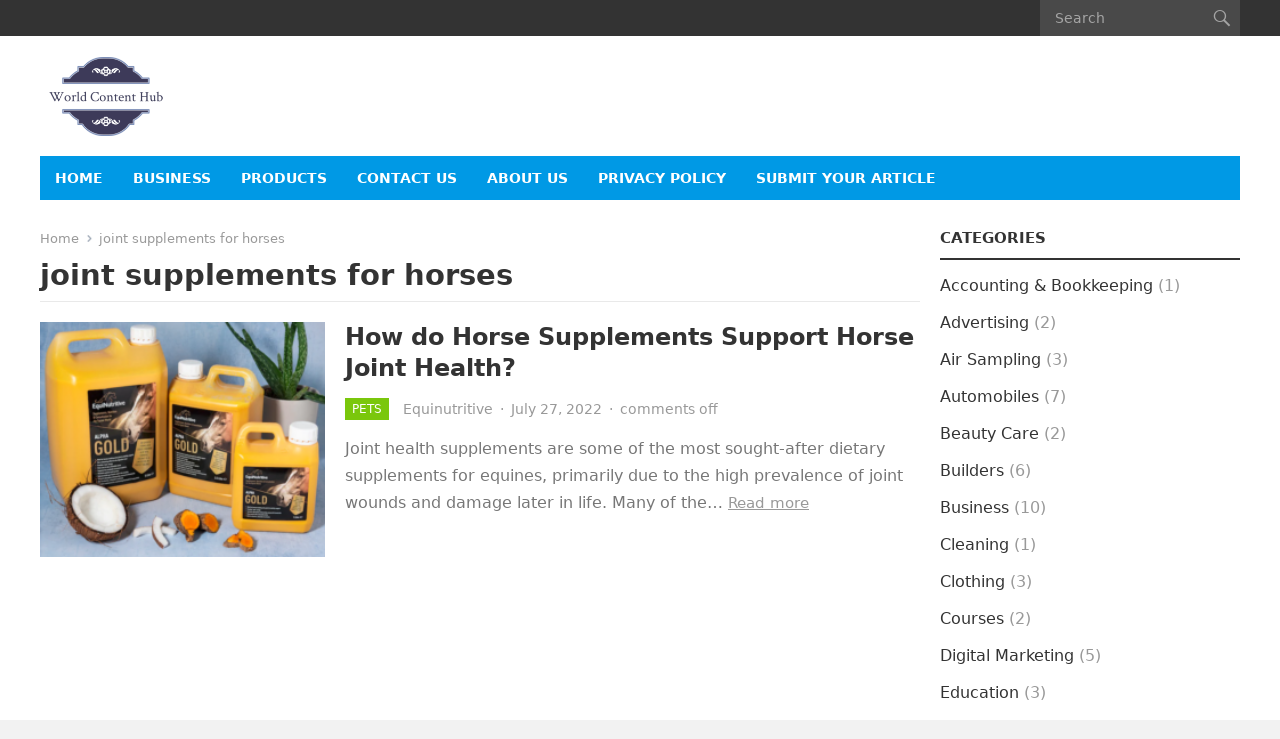

--- FILE ---
content_type: text/html; charset=UTF-8
request_url: https://worldcontenthub.com/tag/joint-supplements-for-horses/
body_size: 11812
content:
<!DOCTYPE html>
<html lang="en-US">
<head>
<meta charset="UTF-8">
<meta name="viewport" content="width=device-width, initial-scale=1">
<meta http-equiv="X-UA-Compatible" content="IE=edge">
<meta name="HandheldFriendly" content="true">
<link rel="profile" href="http://gmpg.org/xfn/11">
<title>joint supplements for horses &#8211; World Content Hub</title>
<meta name='robots' content='max-image-preview:large' />
<link rel='dns-prefetch' href='//s.w.org' />
<link rel="alternate" type="application/rss+xml" title="World Content Hub &raquo; Feed" href="https://worldcontenthub.com/feed/" />
<link rel="alternate" type="application/rss+xml" title="World Content Hub &raquo; joint supplements for horses Tag Feed" href="https://worldcontenthub.com/tag/joint-supplements-for-horses/feed/" />
<script type="text/javascript">
window._wpemojiSettings = {"baseUrl":"https:\/\/s.w.org\/images\/core\/emoji\/14.0.0\/72x72\/","ext":".png","svgUrl":"https:\/\/s.w.org\/images\/core\/emoji\/14.0.0\/svg\/","svgExt":".svg","source":{"concatemoji":"https:\/\/worldcontenthub.com\/wp-includes\/js\/wp-emoji-release.min.js?ver=6.0.11"}};
/*! This file is auto-generated */
!function(e,a,t){var n,r,o,i=a.createElement("canvas"),p=i.getContext&&i.getContext("2d");function s(e,t){var a=String.fromCharCode,e=(p.clearRect(0,0,i.width,i.height),p.fillText(a.apply(this,e),0,0),i.toDataURL());return p.clearRect(0,0,i.width,i.height),p.fillText(a.apply(this,t),0,0),e===i.toDataURL()}function c(e){var t=a.createElement("script");t.src=e,t.defer=t.type="text/javascript",a.getElementsByTagName("head")[0].appendChild(t)}for(o=Array("flag","emoji"),t.supports={everything:!0,everythingExceptFlag:!0},r=0;r<o.length;r++)t.supports[o[r]]=function(e){if(!p||!p.fillText)return!1;switch(p.textBaseline="top",p.font="600 32px Arial",e){case"flag":return s([127987,65039,8205,9895,65039],[127987,65039,8203,9895,65039])?!1:!s([55356,56826,55356,56819],[55356,56826,8203,55356,56819])&&!s([55356,57332,56128,56423,56128,56418,56128,56421,56128,56430,56128,56423,56128,56447],[55356,57332,8203,56128,56423,8203,56128,56418,8203,56128,56421,8203,56128,56430,8203,56128,56423,8203,56128,56447]);case"emoji":return!s([129777,127995,8205,129778,127999],[129777,127995,8203,129778,127999])}return!1}(o[r]),t.supports.everything=t.supports.everything&&t.supports[o[r]],"flag"!==o[r]&&(t.supports.everythingExceptFlag=t.supports.everythingExceptFlag&&t.supports[o[r]]);t.supports.everythingExceptFlag=t.supports.everythingExceptFlag&&!t.supports.flag,t.DOMReady=!1,t.readyCallback=function(){t.DOMReady=!0},t.supports.everything||(n=function(){t.readyCallback()},a.addEventListener?(a.addEventListener("DOMContentLoaded",n,!1),e.addEventListener("load",n,!1)):(e.attachEvent("onload",n),a.attachEvent("onreadystatechange",function(){"complete"===a.readyState&&t.readyCallback()})),(e=t.source||{}).concatemoji?c(e.concatemoji):e.wpemoji&&e.twemoji&&(c(e.twemoji),c(e.wpemoji)))}(window,document,window._wpemojiSettings);
</script>
<style type="text/css">
img.wp-smiley,
img.emoji {
	display: inline !important;
	border: none !important;
	box-shadow: none !important;
	height: 1em !important;
	width: 1em !important;
	margin: 0 0.07em !important;
	vertical-align: -0.1em !important;
	background: none !important;
	padding: 0 !important;
}
</style>
	<link rel='stylesheet' id='litespeed-cache-dummy-css'  href='https://worldcontenthub.com/wp-content/plugins/litespeed-cache/assets/css/litespeed-dummy.css?ver=6.0.11' type='text/css' media='all' />
<link rel='stylesheet' id='wp-block-library-css'  href='https://worldcontenthub.com/wp-includes/css/dist/block-library/style.min.css?ver=6.0.11' type='text/css' media='all' />
<style id='wp-block-library-theme-inline-css' type='text/css'>
.wp-block-audio figcaption{color:#555;font-size:13px;text-align:center}.is-dark-theme .wp-block-audio figcaption{color:hsla(0,0%,100%,.65)}.wp-block-code{border:1px solid #ccc;border-radius:4px;font-family:Menlo,Consolas,monaco,monospace;padding:.8em 1em}.wp-block-embed figcaption{color:#555;font-size:13px;text-align:center}.is-dark-theme .wp-block-embed figcaption{color:hsla(0,0%,100%,.65)}.blocks-gallery-caption{color:#555;font-size:13px;text-align:center}.is-dark-theme .blocks-gallery-caption{color:hsla(0,0%,100%,.65)}.wp-block-image figcaption{color:#555;font-size:13px;text-align:center}.is-dark-theme .wp-block-image figcaption{color:hsla(0,0%,100%,.65)}.wp-block-pullquote{border-top:4px solid;border-bottom:4px solid;margin-bottom:1.75em;color:currentColor}.wp-block-pullquote__citation,.wp-block-pullquote cite,.wp-block-pullquote footer{color:currentColor;text-transform:uppercase;font-size:.8125em;font-style:normal}.wp-block-quote{border-left:.25em solid;margin:0 0 1.75em;padding-left:1em}.wp-block-quote cite,.wp-block-quote footer{color:currentColor;font-size:.8125em;position:relative;font-style:normal}.wp-block-quote.has-text-align-right{border-left:none;border-right:.25em solid;padding-left:0;padding-right:1em}.wp-block-quote.has-text-align-center{border:none;padding-left:0}.wp-block-quote.is-large,.wp-block-quote.is-style-large,.wp-block-quote.is-style-plain{border:none}.wp-block-search .wp-block-search__label{font-weight:700}:where(.wp-block-group.has-background){padding:1.25em 2.375em}.wp-block-separator.has-css-opacity{opacity:.4}.wp-block-separator{border:none;border-bottom:2px solid;margin-left:auto;margin-right:auto}.wp-block-separator.has-alpha-channel-opacity{opacity:1}.wp-block-separator:not(.is-style-wide):not(.is-style-dots){width:100px}.wp-block-separator.has-background:not(.is-style-dots){border-bottom:none;height:1px}.wp-block-separator.has-background:not(.is-style-wide):not(.is-style-dots){height:2px}.wp-block-table thead{border-bottom:3px solid}.wp-block-table tfoot{border-top:3px solid}.wp-block-table td,.wp-block-table th{padding:.5em;border:1px solid;word-break:normal}.wp-block-table figcaption{color:#555;font-size:13px;text-align:center}.is-dark-theme .wp-block-table figcaption{color:hsla(0,0%,100%,.65)}.wp-block-video figcaption{color:#555;font-size:13px;text-align:center}.is-dark-theme .wp-block-video figcaption{color:hsla(0,0%,100%,.65)}.wp-block-template-part.has-background{padding:1.25em 2.375em;margin-top:0;margin-bottom:0}
</style>
<style id='global-styles-inline-css' type='text/css'>
body{--wp--preset--color--black: #000000;--wp--preset--color--cyan-bluish-gray: #abb8c3;--wp--preset--color--white: #ffffff;--wp--preset--color--pale-pink: #f78da7;--wp--preset--color--vivid-red: #cf2e2e;--wp--preset--color--luminous-vivid-orange: #ff6900;--wp--preset--color--luminous-vivid-amber: #fcb900;--wp--preset--color--light-green-cyan: #7bdcb5;--wp--preset--color--vivid-green-cyan: #00d084;--wp--preset--color--pale-cyan-blue: #8ed1fc;--wp--preset--color--vivid-cyan-blue: #0693e3;--wp--preset--color--vivid-purple: #9b51e0;--wp--preset--gradient--vivid-cyan-blue-to-vivid-purple: linear-gradient(135deg,rgba(6,147,227,1) 0%,rgb(155,81,224) 100%);--wp--preset--gradient--light-green-cyan-to-vivid-green-cyan: linear-gradient(135deg,rgb(122,220,180) 0%,rgb(0,208,130) 100%);--wp--preset--gradient--luminous-vivid-amber-to-luminous-vivid-orange: linear-gradient(135deg,rgba(252,185,0,1) 0%,rgba(255,105,0,1) 100%);--wp--preset--gradient--luminous-vivid-orange-to-vivid-red: linear-gradient(135deg,rgba(255,105,0,1) 0%,rgb(207,46,46) 100%);--wp--preset--gradient--very-light-gray-to-cyan-bluish-gray: linear-gradient(135deg,rgb(238,238,238) 0%,rgb(169,184,195) 100%);--wp--preset--gradient--cool-to-warm-spectrum: linear-gradient(135deg,rgb(74,234,220) 0%,rgb(151,120,209) 20%,rgb(207,42,186) 40%,rgb(238,44,130) 60%,rgb(251,105,98) 80%,rgb(254,248,76) 100%);--wp--preset--gradient--blush-light-purple: linear-gradient(135deg,rgb(255,206,236) 0%,rgb(152,150,240) 100%);--wp--preset--gradient--blush-bordeaux: linear-gradient(135deg,rgb(254,205,165) 0%,rgb(254,45,45) 50%,rgb(107,0,62) 100%);--wp--preset--gradient--luminous-dusk: linear-gradient(135deg,rgb(255,203,112) 0%,rgb(199,81,192) 50%,rgb(65,88,208) 100%);--wp--preset--gradient--pale-ocean: linear-gradient(135deg,rgb(255,245,203) 0%,rgb(182,227,212) 50%,rgb(51,167,181) 100%);--wp--preset--gradient--electric-grass: linear-gradient(135deg,rgb(202,248,128) 0%,rgb(113,206,126) 100%);--wp--preset--gradient--midnight: linear-gradient(135deg,rgb(2,3,129) 0%,rgb(40,116,252) 100%);--wp--preset--duotone--dark-grayscale: url('#wp-duotone-dark-grayscale');--wp--preset--duotone--grayscale: url('#wp-duotone-grayscale');--wp--preset--duotone--purple-yellow: url('#wp-duotone-purple-yellow');--wp--preset--duotone--blue-red: url('#wp-duotone-blue-red');--wp--preset--duotone--midnight: url('#wp-duotone-midnight');--wp--preset--duotone--magenta-yellow: url('#wp-duotone-magenta-yellow');--wp--preset--duotone--purple-green: url('#wp-duotone-purple-green');--wp--preset--duotone--blue-orange: url('#wp-duotone-blue-orange');--wp--preset--font-size--small: 13px;--wp--preset--font-size--medium: 20px;--wp--preset--font-size--large: 36px;--wp--preset--font-size--x-large: 42px;}.has-black-color{color: var(--wp--preset--color--black) !important;}.has-cyan-bluish-gray-color{color: var(--wp--preset--color--cyan-bluish-gray) !important;}.has-white-color{color: var(--wp--preset--color--white) !important;}.has-pale-pink-color{color: var(--wp--preset--color--pale-pink) !important;}.has-vivid-red-color{color: var(--wp--preset--color--vivid-red) !important;}.has-luminous-vivid-orange-color{color: var(--wp--preset--color--luminous-vivid-orange) !important;}.has-luminous-vivid-amber-color{color: var(--wp--preset--color--luminous-vivid-amber) !important;}.has-light-green-cyan-color{color: var(--wp--preset--color--light-green-cyan) !important;}.has-vivid-green-cyan-color{color: var(--wp--preset--color--vivid-green-cyan) !important;}.has-pale-cyan-blue-color{color: var(--wp--preset--color--pale-cyan-blue) !important;}.has-vivid-cyan-blue-color{color: var(--wp--preset--color--vivid-cyan-blue) !important;}.has-vivid-purple-color{color: var(--wp--preset--color--vivid-purple) !important;}.has-black-background-color{background-color: var(--wp--preset--color--black) !important;}.has-cyan-bluish-gray-background-color{background-color: var(--wp--preset--color--cyan-bluish-gray) !important;}.has-white-background-color{background-color: var(--wp--preset--color--white) !important;}.has-pale-pink-background-color{background-color: var(--wp--preset--color--pale-pink) !important;}.has-vivid-red-background-color{background-color: var(--wp--preset--color--vivid-red) !important;}.has-luminous-vivid-orange-background-color{background-color: var(--wp--preset--color--luminous-vivid-orange) !important;}.has-luminous-vivid-amber-background-color{background-color: var(--wp--preset--color--luminous-vivid-amber) !important;}.has-light-green-cyan-background-color{background-color: var(--wp--preset--color--light-green-cyan) !important;}.has-vivid-green-cyan-background-color{background-color: var(--wp--preset--color--vivid-green-cyan) !important;}.has-pale-cyan-blue-background-color{background-color: var(--wp--preset--color--pale-cyan-blue) !important;}.has-vivid-cyan-blue-background-color{background-color: var(--wp--preset--color--vivid-cyan-blue) !important;}.has-vivid-purple-background-color{background-color: var(--wp--preset--color--vivid-purple) !important;}.has-black-border-color{border-color: var(--wp--preset--color--black) !important;}.has-cyan-bluish-gray-border-color{border-color: var(--wp--preset--color--cyan-bluish-gray) !important;}.has-white-border-color{border-color: var(--wp--preset--color--white) !important;}.has-pale-pink-border-color{border-color: var(--wp--preset--color--pale-pink) !important;}.has-vivid-red-border-color{border-color: var(--wp--preset--color--vivid-red) !important;}.has-luminous-vivid-orange-border-color{border-color: var(--wp--preset--color--luminous-vivid-orange) !important;}.has-luminous-vivid-amber-border-color{border-color: var(--wp--preset--color--luminous-vivid-amber) !important;}.has-light-green-cyan-border-color{border-color: var(--wp--preset--color--light-green-cyan) !important;}.has-vivid-green-cyan-border-color{border-color: var(--wp--preset--color--vivid-green-cyan) !important;}.has-pale-cyan-blue-border-color{border-color: var(--wp--preset--color--pale-cyan-blue) !important;}.has-vivid-cyan-blue-border-color{border-color: var(--wp--preset--color--vivid-cyan-blue) !important;}.has-vivid-purple-border-color{border-color: var(--wp--preset--color--vivid-purple) !important;}.has-vivid-cyan-blue-to-vivid-purple-gradient-background{background: var(--wp--preset--gradient--vivid-cyan-blue-to-vivid-purple) !important;}.has-light-green-cyan-to-vivid-green-cyan-gradient-background{background: var(--wp--preset--gradient--light-green-cyan-to-vivid-green-cyan) !important;}.has-luminous-vivid-amber-to-luminous-vivid-orange-gradient-background{background: var(--wp--preset--gradient--luminous-vivid-amber-to-luminous-vivid-orange) !important;}.has-luminous-vivid-orange-to-vivid-red-gradient-background{background: var(--wp--preset--gradient--luminous-vivid-orange-to-vivid-red) !important;}.has-very-light-gray-to-cyan-bluish-gray-gradient-background{background: var(--wp--preset--gradient--very-light-gray-to-cyan-bluish-gray) !important;}.has-cool-to-warm-spectrum-gradient-background{background: var(--wp--preset--gradient--cool-to-warm-spectrum) !important;}.has-blush-light-purple-gradient-background{background: var(--wp--preset--gradient--blush-light-purple) !important;}.has-blush-bordeaux-gradient-background{background: var(--wp--preset--gradient--blush-bordeaux) !important;}.has-luminous-dusk-gradient-background{background: var(--wp--preset--gradient--luminous-dusk) !important;}.has-pale-ocean-gradient-background{background: var(--wp--preset--gradient--pale-ocean) !important;}.has-electric-grass-gradient-background{background: var(--wp--preset--gradient--electric-grass) !important;}.has-midnight-gradient-background{background: var(--wp--preset--gradient--midnight) !important;}.has-small-font-size{font-size: var(--wp--preset--font-size--small) !important;}.has-medium-font-size{font-size: var(--wp--preset--font-size--medium) !important;}.has-large-font-size{font-size: var(--wp--preset--font-size--large) !important;}.has-x-large-font-size{font-size: var(--wp--preset--font-size--x-large) !important;}
</style>
<link rel='stylesheet' id='genericons-style-css'  href='https://worldcontenthub.com/wp-content/themes/enjoynews/genericons/genericons.css?ver=6.0.11' type='text/css' media='all' />
<link rel='stylesheet' id='enjoynews-style-css'  href='https://worldcontenthub.com/wp-content/themes/enjoynews/style.css?ver=20211101' type='text/css' media='all' />
<link rel='stylesheet' id='enjoynews-responsive-style-css'  href='https://worldcontenthub.com/wp-content/themes/enjoynews/responsive.css?ver=20211101' type='text/css' media='all' />
<script type='text/javascript' src='https://worldcontenthub.com/wp-includes/js/jquery/jquery.min.js?ver=3.6.0' id='jquery-core-js'></script>
<script type='text/javascript' src='https://worldcontenthub.com/wp-includes/js/jquery/jquery-migrate.min.js?ver=3.3.2' id='jquery-migrate-js'></script>
<link rel="https://api.w.org/" href="https://worldcontenthub.com/wp-json/" /><link rel="alternate" type="application/json" href="https://worldcontenthub.com/wp-json/wp/v2/tags/274" /><link rel="EditURI" type="application/rsd+xml" title="RSD" href="https://worldcontenthub.com/xmlrpc.php?rsd" />
<link rel="wlwmanifest" type="application/wlwmanifest+xml" href="https://worldcontenthub.com/wp-includes/wlwmanifest.xml" /> 
<meta name="generator" content="WordPress 6.0.11" />
<!-- 548a331483bdda815f4c6408223262937ca1924d -->
<meta name="google-site-verification" content="8evUiXaglGz9yV0Hv7fwTCb28BzCdjbp1iEpgqEWc8k" /><style type="text/css" id="custom-background-css">
body.custom-background { background-color: #f2f2f2; }
</style>
	<link rel="icon" href="https://worldcontenthub.com/wp-content/uploads/2020/10/WCH-100x100.png" sizes="32x32" />
<link rel="icon" href="https://worldcontenthub.com/wp-content/uploads/2020/10/WCH.png" sizes="192x192" />
<link rel="apple-touch-icon" href="https://worldcontenthub.com/wp-content/uploads/2020/10/WCH.png" />
<meta name="msapplication-TileImage" content="https://worldcontenthub.com/wp-content/uploads/2020/10/WCH.png" />
</head>

<body class="archive tag tag-joint-supplements-for-horses tag-274 custom-background wp-custom-logo wp-embed-responsive group-blog hfeed">

<svg xmlns="http://www.w3.org/2000/svg" viewBox="0 0 0 0" width="0" height="0" focusable="false" role="none" style="visibility: hidden; position: absolute; left: -9999px; overflow: hidden;" ><defs><filter id="wp-duotone-dark-grayscale"><feColorMatrix color-interpolation-filters="sRGB" type="matrix" values=" .299 .587 .114 0 0 .299 .587 .114 0 0 .299 .587 .114 0 0 .299 .587 .114 0 0 " /><feComponentTransfer color-interpolation-filters="sRGB" ><feFuncR type="table" tableValues="0 0.49803921568627" /><feFuncG type="table" tableValues="0 0.49803921568627" /><feFuncB type="table" tableValues="0 0.49803921568627" /><feFuncA type="table" tableValues="1 1" /></feComponentTransfer><feComposite in2="SourceGraphic" operator="in" /></filter></defs></svg><svg xmlns="http://www.w3.org/2000/svg" viewBox="0 0 0 0" width="0" height="0" focusable="false" role="none" style="visibility: hidden; position: absolute; left: -9999px; overflow: hidden;" ><defs><filter id="wp-duotone-grayscale"><feColorMatrix color-interpolation-filters="sRGB" type="matrix" values=" .299 .587 .114 0 0 .299 .587 .114 0 0 .299 .587 .114 0 0 .299 .587 .114 0 0 " /><feComponentTransfer color-interpolation-filters="sRGB" ><feFuncR type="table" tableValues="0 1" /><feFuncG type="table" tableValues="0 1" /><feFuncB type="table" tableValues="0 1" /><feFuncA type="table" tableValues="1 1" /></feComponentTransfer><feComposite in2="SourceGraphic" operator="in" /></filter></defs></svg><svg xmlns="http://www.w3.org/2000/svg" viewBox="0 0 0 0" width="0" height="0" focusable="false" role="none" style="visibility: hidden; position: absolute; left: -9999px; overflow: hidden;" ><defs><filter id="wp-duotone-purple-yellow"><feColorMatrix color-interpolation-filters="sRGB" type="matrix" values=" .299 .587 .114 0 0 .299 .587 .114 0 0 .299 .587 .114 0 0 .299 .587 .114 0 0 " /><feComponentTransfer color-interpolation-filters="sRGB" ><feFuncR type="table" tableValues="0.54901960784314 0.98823529411765" /><feFuncG type="table" tableValues="0 1" /><feFuncB type="table" tableValues="0.71764705882353 0.25490196078431" /><feFuncA type="table" tableValues="1 1" /></feComponentTransfer><feComposite in2="SourceGraphic" operator="in" /></filter></defs></svg><svg xmlns="http://www.w3.org/2000/svg" viewBox="0 0 0 0" width="0" height="0" focusable="false" role="none" style="visibility: hidden; position: absolute; left: -9999px; overflow: hidden;" ><defs><filter id="wp-duotone-blue-red"><feColorMatrix color-interpolation-filters="sRGB" type="matrix" values=" .299 .587 .114 0 0 .299 .587 .114 0 0 .299 .587 .114 0 0 .299 .587 .114 0 0 " /><feComponentTransfer color-interpolation-filters="sRGB" ><feFuncR type="table" tableValues="0 1" /><feFuncG type="table" tableValues="0 0.27843137254902" /><feFuncB type="table" tableValues="0.5921568627451 0.27843137254902" /><feFuncA type="table" tableValues="1 1" /></feComponentTransfer><feComposite in2="SourceGraphic" operator="in" /></filter></defs></svg><svg xmlns="http://www.w3.org/2000/svg" viewBox="0 0 0 0" width="0" height="0" focusable="false" role="none" style="visibility: hidden; position: absolute; left: -9999px; overflow: hidden;" ><defs><filter id="wp-duotone-midnight"><feColorMatrix color-interpolation-filters="sRGB" type="matrix" values=" .299 .587 .114 0 0 .299 .587 .114 0 0 .299 .587 .114 0 0 .299 .587 .114 0 0 " /><feComponentTransfer color-interpolation-filters="sRGB" ><feFuncR type="table" tableValues="0 0" /><feFuncG type="table" tableValues="0 0.64705882352941" /><feFuncB type="table" tableValues="0 1" /><feFuncA type="table" tableValues="1 1" /></feComponentTransfer><feComposite in2="SourceGraphic" operator="in" /></filter></defs></svg><svg xmlns="http://www.w3.org/2000/svg" viewBox="0 0 0 0" width="0" height="0" focusable="false" role="none" style="visibility: hidden; position: absolute; left: -9999px; overflow: hidden;" ><defs><filter id="wp-duotone-magenta-yellow"><feColorMatrix color-interpolation-filters="sRGB" type="matrix" values=" .299 .587 .114 0 0 .299 .587 .114 0 0 .299 .587 .114 0 0 .299 .587 .114 0 0 " /><feComponentTransfer color-interpolation-filters="sRGB" ><feFuncR type="table" tableValues="0.78039215686275 1" /><feFuncG type="table" tableValues="0 0.94901960784314" /><feFuncB type="table" tableValues="0.35294117647059 0.47058823529412" /><feFuncA type="table" tableValues="1 1" /></feComponentTransfer><feComposite in2="SourceGraphic" operator="in" /></filter></defs></svg><svg xmlns="http://www.w3.org/2000/svg" viewBox="0 0 0 0" width="0" height="0" focusable="false" role="none" style="visibility: hidden; position: absolute; left: -9999px; overflow: hidden;" ><defs><filter id="wp-duotone-purple-green"><feColorMatrix color-interpolation-filters="sRGB" type="matrix" values=" .299 .587 .114 0 0 .299 .587 .114 0 0 .299 .587 .114 0 0 .299 .587 .114 0 0 " /><feComponentTransfer color-interpolation-filters="sRGB" ><feFuncR type="table" tableValues="0.65098039215686 0.40392156862745" /><feFuncG type="table" tableValues="0 1" /><feFuncB type="table" tableValues="0.44705882352941 0.4" /><feFuncA type="table" tableValues="1 1" /></feComponentTransfer><feComposite in2="SourceGraphic" operator="in" /></filter></defs></svg><svg xmlns="http://www.w3.org/2000/svg" viewBox="0 0 0 0" width="0" height="0" focusable="false" role="none" style="visibility: hidden; position: absolute; left: -9999px; overflow: hidden;" ><defs><filter id="wp-duotone-blue-orange"><feColorMatrix color-interpolation-filters="sRGB" type="matrix" values=" .299 .587 .114 0 0 .299 .587 .114 0 0 .299 .587 .114 0 0 .299 .587 .114 0 0 " /><feComponentTransfer color-interpolation-filters="sRGB" ><feFuncR type="table" tableValues="0.098039215686275 1" /><feFuncG type="table" tableValues="0 0.66274509803922" /><feFuncB type="table" tableValues="0.84705882352941 0.41960784313725" /><feFuncA type="table" tableValues="1 1" /></feComponentTransfer><feComposite in2="SourceGraphic" operator="in" /></filter></defs></svg>
<div id="page" class="site">

	<a class="skip-link screen-reader-text" href="#content">Skip to content</a>

	<header id="masthead" class="site-header clear">

		<div id="primary-bar">

			<div class="container">

			<nav id="primary-nav" class="primary-nav">

				
			</nav><!-- #primary-nav -->	

			<div class="header-search">
				<form id="searchform" method="get" action="https://worldcontenthub.com/">
					<input type="search" name="s" class="search-input" placeholder="Search" autocomplete="off">
					<button type="submit" class="search-submit"><span class="genericon genericon-search"></span></button>		
				</form>
			</div><!-- .header-search -->

			</div><!-- .container -->

		</div><!-- #primary-bar -->	

		<div class="site-start clear">

			<div class="container">

			<div class="site-branding">

								
				<div id="logo">
					<a href="https://worldcontenthub.com/" class="custom-logo-link" rel="home" data-wpel-link="internal"><img width="254" height="154" src="https://worldcontenthub.com/wp-content/uploads/2020/10/cropped-WCH.png" class="custom-logo" alt="World Content Hub" /></a>				</div><!-- #logo -->

				
			</div><!-- .site-branding -->

			
			<div class="header-toggles">
				<button class="toggle nav-toggle mobile-nav-toggle" data-toggle-target=".menu-modal"  data-toggle-body-class="showing-menu-modal" aria-expanded="false" data-set-focus=".close-nav-toggle">
					<span class="toggle-inner">
						<span class="toggle-icon">
							<svg class="svg-icon" aria-hidden="true" role="img" focusable="false" xmlns="http://www.w3.org/2000/svg" width="26" height="7" viewBox="0 0 26 7"><path fill-rule="evenodd" d="M332.5,45 C330.567003,45 329,43.4329966 329,41.5 C329,39.5670034 330.567003,38 332.5,38 C334.432997,38 336,39.5670034 336,41.5 C336,43.4329966 334.432997,45 332.5,45 Z M342,45 C340.067003,45 338.5,43.4329966 338.5,41.5 C338.5,39.5670034 340.067003,38 342,38 C343.932997,38 345.5,39.5670034 345.5,41.5 C345.5,43.4329966 343.932997,45 342,45 Z M351.5,45 C349.567003,45 348,43.4329966 348,41.5 C348,39.5670034 349.567003,38 351.5,38 C353.432997,38 355,39.5670034 355,41.5 C355,43.4329966 353.432997,45 351.5,45 Z" transform="translate(-329 -38)" /></svg>						</span>
						<span class="toggle-text">Menu</span>
					</span>
				</button><!-- .nav-toggle -->

			</div><!-- .header-toggles -->

			</div><!-- .container -->

		</div><!-- .site-start -->

		<div id="secondary-bar" class="container clear">

			<div class="container">

			<nav id="secondary-nav" class="secondary-navigation">

				<div class="menu-main-menu-container"><ul id="secondary-menu" class="sf-menu"><li id="menu-item-12" class="menu-item menu-item-type-custom menu-item-object-custom menu-item-home menu-item-12"><a href="http://worldcontenthub.com/" data-wpel-link="internal">Home</a></li>
<li id="menu-item-96059" class="menu-item menu-item-type-taxonomy menu-item-object-category menu-item-96059"><a href="https://worldcontenthub.com/category/business/" data-wpel-link="internal">Business</a></li>
<li id="menu-item-96060" class="menu-item menu-item-type-taxonomy menu-item-object-category menu-item-96060"><a href="https://worldcontenthub.com/category/products/" data-wpel-link="internal">Products</a></li>
<li id="menu-item-13" class="menu-item menu-item-type-post_type menu-item-object-page menu-item-13"><a href="https://worldcontenthub.com/contact-us/" data-wpel-link="internal">Contact Us</a></li>
<li id="menu-item-32" class="menu-item menu-item-type-post_type menu-item-object-page menu-item-32"><a href="https://worldcontenthub.com/about-us/" data-wpel-link="internal">About Us</a></li>
<li id="menu-item-31" class="menu-item menu-item-type-post_type menu-item-object-page menu-item-privacy-policy menu-item-31"><a href="https://worldcontenthub.com/privacy-policy/" data-wpel-link="internal">Privacy Policy</a></li>
<li id="menu-item-79" class="menu-item menu-item-type-custom menu-item-object-custom menu-item-79"><a href="http://worldcontenthub.com/wp-admin/post-new.php" data-wpel-link="internal">Submit your Article</a></li>
</ul></div>
			</nav><!-- #secondary-nav -->

			</div><!-- .container -->				

		</div><!-- .secondary-bar -->

	</header><!-- #masthead -->

	<div class="menu-modal cover-modal header-footer-group" data-modal-target-string=".menu-modal">

		<div class="menu-modal-inner modal-inner">

			<div class="menu-wrapper section-inner">

				<div class="menu-top">

					<button class="toggle close-nav-toggle fill-children-current-color" data-toggle-target=".menu-modal" data-toggle-body-class="showing-menu-modal" aria-expanded="false" data-set-focus=".menu-modal">
						<span class="toggle-text">Close Menu</span>
						<svg class="svg-icon" aria-hidden="true" role="img" focusable="false" xmlns="http://www.w3.org/2000/svg" width="16" height="16" viewBox="0 0 16 16"><polygon fill="" fill-rule="evenodd" points="6.852 7.649 .399 1.195 1.445 .149 7.899 6.602 14.352 .149 15.399 1.195 8.945 7.649 15.399 14.102 14.352 15.149 7.899 8.695 1.445 15.149 .399 14.102" /></svg>					</button><!-- .nav-toggle -->

					
					<nav class="mobile-menu" aria-label="Mobile" role="navigation">

						<ul class="modal-menu reset-list-style">

						<li class="page_item page-item-2"><div class="ancestor-wrapper"><a href="https://worldcontenthub.com/about-us/" data-wpel-link="internal">About Us</a></div><!-- .ancestor-wrapper --></li>
<li class="page_item page-item-8"><div class="ancestor-wrapper"><a href="https://worldcontenthub.com/contact-us/" data-wpel-link="internal">Contact Us</a></div><!-- .ancestor-wrapper --></li>
<li class="page_item page-item-7"><div class="ancestor-wrapper"><a href="https://worldcontenthub.com/home/" data-wpel-link="internal">Home</a></div><!-- .ancestor-wrapper --></li>
<li class="page_item page-item-3"><div class="ancestor-wrapper"><a href="https://worldcontenthub.com/privacy-policy/" data-wpel-link="internal">Privacy Policy</a></div><!-- .ancestor-wrapper --></li>

						</ul>

					</nav>

				</div><!-- .menu-top -->

			</div><!-- .menu-wrapper -->

		</div><!-- .menu-modal-inner -->

	</div><!-- .menu-modal -->	

	
	<div id="content" class="site-content container clear">

	<div id="primary" class="content-area clear">

		<div class="breadcrumbs clear">
			<span class="breadcrumbs-nav">
				<a href="https://worldcontenthub.com" data-wpel-link="internal">Home</a>
				<span class="post-category">joint supplements for horses</span>
			</span>				
			<h1>
				joint supplements for horses					
			</h1>	
		</div><!-- .breadcrumbs -->
				
		<main id="main" class="site-main clear">

			<div id="recent-content" class="content-loop">

				
<div id="post-863" class="clear last post-863 post type-post status-publish format-standard has-post-thumbnail hentry category-pets tag-best-joint-supplement-for-horses tag-joint-supplements-for-horses">	

			<a class="thumbnail-link" href="https://worldcontenthub.com/how-do-horse-supplements-support-horse-joint-health/" data-wpel-link="internal">
			<div class="thumbnail-wrap">
				<img width="243" height="200" src="https://worldcontenthub.com/wp-content/uploads/2022/07/Screenshot88.png" class="attachment-enjoynews_post_thumb size-enjoynews_post_thumb wp-post-image" alt="" srcset="https://worldcontenthub.com/wp-content/uploads/2022/07/Screenshot88.png 608w, https://worldcontenthub.com/wp-content/uploads/2022/07/Screenshot88-300x247.png 300w, https://worldcontenthub.com/wp-content/uploads/2022/07/Screenshot88-250x206.png 250w" sizes="(max-width: 243px) 100vw, 243px" />			</div><!-- .thumbnail-wrap -->	
		</a>		
		

	<div class="entry-header">

		<h2 class="entry-title"><a href="https://worldcontenthub.com/how-do-horse-supplements-support-horse-joint-health/" data-wpel-link="internal">How do Horse Supplements Support Horse Joint Health?</a></h2>

		<div class="entry-meta clear">
	<span class="entry-category"><a href="https://worldcontenthub.com/category/pets/" data-wpel-link="internal">Pets</a> </span>
	<span class="entry-author">
		<a href="https://worldcontenthub.com/author/equinutritive/" title="Posts by Equinutritive" rel="author" data-wpel-link="internal">Equinutritive</a>	</span>
	<span class="sep date-sep">&middot;</span>
	<span class="entry-date">July 27, 2022</span>
	<span class="sep comment-sep">&middot;</span>
	<span class='entry-comment'><span class="comments-link">comments off</span></span>
	
</div><!-- .entry-meta -->		
	</div><!-- .entry-header -->
		
	<div class="entry-summary">
		Joint health supplements are some of the most sought-after dietary supplements for equines, primarily due to the high prevalence of joint wounds and damage later in life. Many of the&hellip;		<span class="read-more"><a href="https://worldcontenthub.com/how-do-horse-supplements-support-horse-joint-health/" data-wpel-link="internal">Read more</a></span>
	</div><!-- .entry-summary -->

</div><!-- #post-863 -->
			</div><!-- #recent-content -->

		</main><!-- .site-main -->

		
	</div><!-- #primary -->


<aside id="secondary" class="widget-area sidebar">


	<div id="categories-7" class="widget widget_categories"><h2 class="widget-title"><span>Categories</span></h2>
			<ul>
					<li class="cat-item cat-item-36"><a href="https://worldcontenthub.com/category/accounting-bookkeeping/" data-wpel-link="internal">Accounting &amp; Bookkeeping</a> (1)
</li>
	<li class="cat-item cat-item-37"><a href="https://worldcontenthub.com/category/advertising/" data-wpel-link="internal">Advertising</a> (2)
</li>
	<li class="cat-item cat-item-13473"><a href="https://worldcontenthub.com/category/business/air-sampling/" data-wpel-link="internal">Air Sampling</a> (3)
</li>
	<li class="cat-item cat-item-17"><a href="https://worldcontenthub.com/category/automobiles/" data-wpel-link="internal">Automobiles</a> (7)
</li>
	<li class="cat-item cat-item-38"><a href="https://worldcontenthub.com/category/beauty-care/" data-wpel-link="internal">Beauty Care</a> (2)
</li>
	<li class="cat-item cat-item-40"><a href="https://worldcontenthub.com/category/builders/" data-wpel-link="internal">Builders</a> (6)
</li>
	<li class="cat-item cat-item-23"><a href="https://worldcontenthub.com/category/business/" data-wpel-link="internal">Business</a> (10)
</li>
	<li class="cat-item cat-item-42"><a href="https://worldcontenthub.com/category/cleaning/" data-wpel-link="internal">Cleaning</a> (1)
</li>
	<li class="cat-item cat-item-9"><a href="https://worldcontenthub.com/category/clothing/" data-wpel-link="internal">Clothing</a> (3)
</li>
	<li class="cat-item cat-item-44"><a href="https://worldcontenthub.com/category/courses/" data-wpel-link="internal">Courses</a> (2)
</li>
	<li class="cat-item cat-item-45"><a href="https://worldcontenthub.com/category/digital-marketing/" data-wpel-link="internal">Digital Marketing</a> (5)
</li>
	<li class="cat-item cat-item-46"><a href="https://worldcontenthub.com/category/education/" data-wpel-link="internal">Education</a> (3)
</li>
	<li class="cat-item cat-item-47"><a href="https://worldcontenthub.com/category/electronics/" data-wpel-link="internal">Electronics</a> (1)
</li>
	<li class="cat-item cat-item-48"><a href="https://worldcontenthub.com/category/entertainment/" data-wpel-link="internal">Entertainment</a> (3)
</li>
	<li class="cat-item cat-item-55"><a href="https://worldcontenthub.com/category/fitness/" data-wpel-link="internal">Fitness</a> (2)
</li>
	<li class="cat-item cat-item-51"><a href="https://worldcontenthub.com/category/food-drink/" data-wpel-link="internal">Food &amp; Drink</a> (1)
</li>
	<li class="cat-item cat-item-53"><a href="https://worldcontenthub.com/category/gift-ideas/" data-wpel-link="internal">Gift Ideas</a> (1)
</li>
	<li class="cat-item cat-item-12"><a href="https://worldcontenthub.com/category/health/" data-wpel-link="internal">Health</a> (15)
</li>
	<li class="cat-item cat-item-5"><a href="https://worldcontenthub.com/category/home-improvement/" data-wpel-link="internal">Home Improvement</a> (46)
</li>
	<li class="cat-item cat-item-13445"><a href="https://worldcontenthub.com/category/human-resources/" data-wpel-link="internal">Human Resources</a> (1)
</li>
	<li class="cat-item cat-item-28"><a href="https://worldcontenthub.com/category/insurance/" data-wpel-link="internal">Insurance</a> (1)
</li>
	<li class="cat-item cat-item-59"><a href="https://worldcontenthub.com/category/lawyers-attorneys/" data-wpel-link="internal">Lawyers &amp; Attorneys</a> (2)
</li>
	<li class="cat-item cat-item-95"><a href="https://worldcontenthub.com/category/locksmiths/" data-wpel-link="internal">Locksmiths</a> (1)
</li>
	<li class="cat-item cat-item-60"><a href="https://worldcontenthub.com/category/marketing/" data-wpel-link="internal">Marketing</a> (7)
</li>
	<li class="cat-item cat-item-13556"><a href="https://worldcontenthub.com/category/mold-detection/" data-wpel-link="internal">Mold Detection</a> (2)
</li>
	<li class="cat-item cat-item-13481"><a href="https://worldcontenthub.com/category/blogging-tips/mold-remediation/" data-wpel-link="internal">Mold Remediation</a> (8)
</li>
	<li class="cat-item cat-item-13547"><a href="https://worldcontenthub.com/category/mold-testing/" data-wpel-link="internal">mold testing</a> (1)
</li>
	<li class="cat-item cat-item-27"><a href="https://worldcontenthub.com/category/online-shopping/" data-wpel-link="internal">Online Shopping</a> (5)
</li>
	<li class="cat-item cat-item-63"><a href="https://worldcontenthub.com/category/others/" data-wpel-link="internal">Others</a> (1)
</li>
	<li class="cat-item cat-item-278"><a href="https://worldcontenthub.com/category/packers-movers/" data-wpel-link="internal">Packers-Movers</a> (5)
</li>
	<li class="cat-item cat-item-272"><a href="https://worldcontenthub.com/category/pets/" data-wpel-link="internal">Pets</a> (1)
</li>
	<li class="cat-item cat-item-65"><a href="https://worldcontenthub.com/category/photographers/" data-wpel-link="internal">Photographers</a> (2)
</li>
	<li class="cat-item cat-item-143"><a href="https://worldcontenthub.com/category/printers/" data-wpel-link="internal">Printers</a> (1)
</li>
	<li class="cat-item cat-item-371"><a href="https://worldcontenthub.com/category/products/" data-wpel-link="internal">Products</a> (1)
</li>
	<li class="cat-item cat-item-69"><a href="https://worldcontenthub.com/category/salon-spa/" data-wpel-link="internal">Salon &amp; Spa</a> (5)
</li>
	<li class="cat-item cat-item-289"><a href="https://worldcontenthub.com/category/software/" data-wpel-link="internal">Software</a> (4)
</li>
	<li class="cat-item cat-item-13462"><a href="https://worldcontenthub.com/category/home-improvement/surface-sampling-home-improvement/" data-wpel-link="internal">Surface Sampling</a> (2)
</li>
	<li class="cat-item cat-item-13457"><a href="https://worldcontenthub.com/category/business/surface-sampling/" data-wpel-link="internal">surface sampling</a> (5)
</li>
	<li class="cat-item cat-item-70"><a href="https://worldcontenthub.com/category/technology/" data-wpel-link="internal">Technology</a> (7)
</li>
	<li class="cat-item cat-item-72"><a href="https://worldcontenthub.com/category/toys-games/" data-wpel-link="internal">Toys &amp; Games</a> (2)
</li>
	<li class="cat-item cat-item-1"><a href="https://worldcontenthub.com/category/uncategorized/" data-wpel-link="internal">Uncategorized</a> (5)
</li>
	<li class="cat-item cat-item-74"><a href="https://worldcontenthub.com/category/web-development/" data-wpel-link="internal">Web Development</a> (5)
</li>
			</ul>

			</div>
		<div id="recent-posts-6" class="widget widget_recent_entries">
		<h2 class="widget-title"><span>Recent Posts</span></h2>
		<ul>
											<li>
					<a href="https://worldcontenthub.com/why-mold-remediation-is-essential-after-water-damage-in-plainfield-nj%ef%bf%bc/" data-wpel-link="internal">Why Mold Remediation Is Essential After Water Damage in Plainfield, NJ￼</a>
									</li>
											<li>
					<a href="https://worldcontenthub.com/signs-your-relationship-could-benefit-from-counseling-in-illinois/" data-wpel-link="internal">Signs Your Relationship Could Benefit from Counseling in Illinois</a>
									</li>
											<li>
					<a href="https://worldcontenthub.com/how-long-do-car-accident-settlements-take-in-memphis/" data-wpel-link="internal">How Long Do Car Accident Settlements Take in Memphis?</a>
									</li>
											<li>
					<a href="https://worldcontenthub.com/mold-detection-and-prevention-tips-for-elizabeth-nj-homeowners%ef%bf%bc/" data-wpel-link="internal">Mold Detection and Prevention Tips for Elizabeth NJ Homeowners￼</a>
									</li>
					</ul>

		</div>

</aside><!-- #secondary -->


	</div><!-- #content .site-content -->
	
	<footer id="colophon" class="site-footer">

		
			<div class="footer-columns clear">

				<div class="container clear">

					<div class="footer-column footer-column-1">
						<div id="text-8" class="widget footer-widget widget_text"><h3 class="widget-title">Contact Details</h3>			<div class="textwidget"><p><a href="http://info@http://worldcontenthub.com" data-wpel-link="external" rel="nofollow">info@worldcontenthub.com</a><br />
New York City, NY</p>
</div>
		</div>					</div>

					<div class="footer-column footer-column-2">
						<div id="pages-4" class="widget footer-widget widget_pages"><h3 class="widget-title">Pages</h3>
			<ul>
				<li class="page_item page-item-2"><a href="https://worldcontenthub.com/about-us/" data-wpel-link="internal">About Us</a></li>
<li class="page_item page-item-8"><a href="https://worldcontenthub.com/contact-us/" data-wpel-link="internal">Contact Us</a></li>
<li class="page_item page-item-7"><a href="https://worldcontenthub.com/home/" data-wpel-link="internal">Home</a></li>
<li class="page_item page-item-3"><a href="https://worldcontenthub.com/privacy-policy/" data-wpel-link="internal">Privacy Policy</a></li>
			</ul>

			</div>					</div>

					<div class="footer-column footer-column-3">
						<div id="meta-4" class="widget footer-widget widget_meta"><h3 class="widget-title">Meta</h3>
		<ul>
						<li><a href="https://worldcontenthub.com/wp-login.php" data-wpel-link="internal">Log in</a></li>
			<li><a href="https://worldcontenthub.com/feed/" data-wpel-link="internal">Entries feed</a></li>
			<li><a href="https://worldcontenthub.com/comments/feed/" data-wpel-link="internal">Comments feed</a></li>

			<li><a href="https://wordpress.org/" data-wpel-link="external" rel="nofollow">WordPress.org</a></li>
		</ul>

		</div>					</div>

					<div class="footer-column footer-column-4">
						<div id="enjoynews-recent-4" class="widget footer-widget widget-enjoynews-recent widget-posts-thumbnail"><h3 class="widget-title">Recent Posts</h3><ul><li class="clear"><a href="https://worldcontenthub.com/why-mold-remediation-is-essential-after-water-damage-in-plainfield-nj%ef%bf%bc/" rel="bookmark" data-wpel-link="internal"><div class="thumbnail-wrap"><img width="300" height="300" src="https://worldcontenthub.com/wp-content/uploads/2025/05/949621-300x300.jpg" class="attachment-post-thumbnail size-post-thumbnail wp-post-image" alt="Mold Remediation Plainfield NJ" loading="lazy" srcset="https://worldcontenthub.com/wp-content/uploads/2025/05/949621-300x300.jpg 300w, https://worldcontenthub.com/wp-content/uploads/2025/05/949621-150x150.jpg 150w" sizes="(max-width: 300px) 100vw, 300px" /></div></a><div class="entry-wrap"><a href="https://worldcontenthub.com/why-mold-remediation-is-essential-after-water-damage-in-plainfield-nj%ef%bf%bc/" rel="bookmark" data-wpel-link="internal">Why Mold Remediation Is Essential After Water Damage in Plainfield, NJ￼</a></div></li><li class="clear"><a href="https://worldcontenthub.com/signs-your-relationship-could-benefit-from-counseling-in-illinois/" rel="bookmark" data-wpel-link="internal"><div class="thumbnail-wrap"><img width="300" height="266" src="https://worldcontenthub.com/wp-content/uploads/2025/12/Screensho-300x266.png" class="attachment-post-thumbnail size-post-thumbnail wp-post-image" alt="Couples Relationship Counseling Illinois" loading="lazy" /></div></a><div class="entry-wrap"><a href="https://worldcontenthub.com/signs-your-relationship-could-benefit-from-counseling-in-illinois/" rel="bookmark" data-wpel-link="internal">Signs Your Relationship Could Benefit from Counseling in Illinois</a></div></li></ul></div>					</div>												

				</div><!-- .container -->

			</div><!-- .footer-columns -->

		
		<div class="clear"></div>

		<div id="site-bottom" class="clear">

			<div class="container">

			<div class="site-info">
				
				&copy; 2026 <a href="https://worldcontenthub.com" data-wpel-link="internal">World Content Hub</a> - Theme by <a href="https://wpenjoy.com" data-wpel-link="external" rel="nofollow">WPEnjoy</a> &middot; Powered by <a href="https://wordpress.org" rel="nofollow" data-wpel-link="external">WordPress</a>

			</div><!-- .site-info -->

				

			</div><!-- .container -->

		</div><!-- #site-bottom -->
							
	</footer><!-- #colophon -->

</div><!-- #page -->

<div id="back-top">
	<a href="#top" title="Back to top"><span class="genericon genericon-collapse"></span></a>
</div>

<script type='text/javascript' src='https://worldcontenthub.com/wp-content/themes/enjoynews/assets/js/superfish.js?ver=6.0.11' id='superfish-js'></script>
<script type='text/javascript' src='https://worldcontenthub.com/wp-content/themes/enjoynews/assets/js/html5.js?ver=6.0.11' id='html5-js'></script>
<script type='text/javascript' src='https://worldcontenthub.com/wp-content/themes/enjoynews/assets/js/index.js?ver=20200320' id='enjoynews-index-js'></script>
<script type='text/javascript' src='https://worldcontenthub.com/wp-content/themes/enjoynews/assets/js/theia-sticky-sidebar.js?ver=6.0.11' id='theia-sticky-sidebar-js'></script>
<script type='text/javascript' src='https://worldcontenthub.com/wp-content/themes/enjoynews/assets/js/jquery.custom.js?ver=20210602' id='enjoynews-custom-js'></script>
    <script>
    /(trident|msie)/i.test(navigator.userAgent)&&document.getElementById&&window.addEventListener&&window.addEventListener("hashchange",function(){var t,e=location.hash.substring(1);/^[A-z0-9_-]+$/.test(e)&&(t=document.getElementById(e))&&(/^(?:a|select|input|button|textarea)$/i.test(t.tagName)||(t.tabIndex=-1),t.focus())},!1);
    </script>
    
</body>
</html>



<!-- Page cached by LiteSpeed Cache 7.7 on 2026-01-31 06:25:29 -->